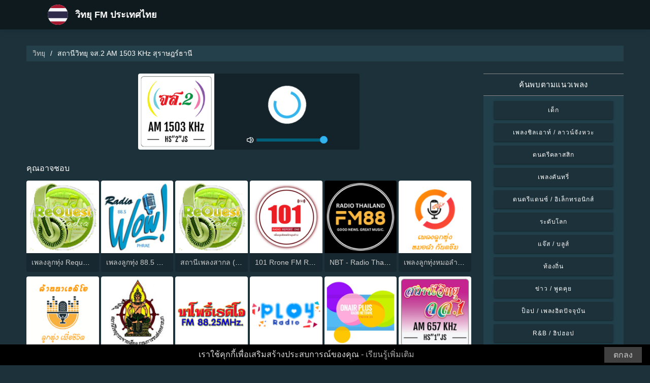

--- FILE ---
content_type: text/html; charset=UTF-8
request_url: https://radios-thailand.com/sthani-withyu-cs2-am-1503-khz-surasdrthani-70671
body_size: 6470
content:



<!DOCTYPE html>
<html dir="ltr" lang="th-TH">
    <head>
        <meta charset="utf-8">
        <meta content="width=device-width, initial-scale=1.0" name="viewport">

        <title>ฟัง สถานีวิทยุ จส.2 AM 1503 KHz สุราษฎร์ธานี สด</title>
        <meta name="description" content="ฟัง สถานีวิทยุ จส.2 AM 1503 KHz สุราษฎร์ธานี สด. ฟังสถานีวิทยุสดชั้นนำในประเทศไทยด้วยแค่คลิกเดียว">

        <!-- Open Graph -->
        <meta property="og:title" content="ฟัง สถานีวิทยุ จส.2 AM 1503 KHz สุราษฎร์ธานี สด">
        <meta property="og:type" content="website">
        <meta property="og:image" content="https://images.radiosonline.app/70671/efcyycvwbpw.png">
        <meta property="og:url" content="https://radios-thailand.com">
        <meta property="og:description" content="ฟัง สถานีวิทยุ จส.2 AM 1503 KHz สุราษฎร์ธานี สด. ฟังสถานีวิทยุสดชั้นนำในประเทศไทยด้วยแค่คลิกเดียว">

        <!-- Twitter -->
        <meta name="twitter:card" content="summary">
        <meta name="twitter:title" content="ฟัง สถานีวิทยุ จส.2 AM 1503 KHz สุราษฎร์ธานี สด">
        <meta name="twitter:url" content="https://radios-thailand.com">
        <meta name="twitter:description" content="ฟัง สถานีวิทยุ จส.2 AM 1503 KHz สุราษฎร์ธานี สด. ฟังสถานีวิทยุสดชั้นนำในประเทศไทยด้วยแค่คลิกเดียว">

        <!-- Favicons -->
        <link rel="icon" href="/assets/images/favicon.ico" sizes="any">
        <link rel="icon" type="image/png" href="/assets/images/favicon-32" sizes="32x32">
        <link rel="apple-touch-icon" sizes="180x180" href="/assets/images/apple-touch-icon.png">
        <link rel="mask-icon" href="/assets/images/safari-pinned-tab.svg" >
        <link rel="manifest" href="/manifest.json">

        <!-- Vendor CSS Files -->
        <link href="/assets/vendor/bootstrap/css/bootstrap.min.css" rel="stylesheet">
        <link href="/assets/vendor/boxicons/css/boxicons.min.css" rel="stylesheet">

        <!-- Main CSS File -->
        <link href="/assets/stylesheets/style.css" rel="stylesheet">

        <script src="/assets/vendor/jquery/jquery.min.js"></script>
        <script src="https://cdnjs.cloudflare.com/ajax/libs/bowser/2.11.0/bundled.js" crossorigin="anonymous" defer=""></script>

        <!-- Google Tag (gtag.js) -->
        <script async src="https://www.googletagmanager.com/gtag/js?id=G-RTB1B7HZH1"></script>
        <script>
            // ---
            // --- Canonical Url
            // ---

            // Get current URL
            const currentUrl = window.location.href;
            const canonicalUrl = `${currentUrl.split('?')[0]}`;

            // Create the link canonical tag with current url
            const linkTag = document.createElement('link');
            linkTag.setAttribute('rel', 'canonical');
            linkTag.setAttribute('href', canonicalUrl);

            // Get <head> element
            var head = document.getElementsByTagName("head")[0];
            // Get <title> element
            var title = head.getElementsByTagName("title")[0];
            // Append the canonical next to title
            head.insertBefore(linkTag, title.nextSibling);

            // ---
            // --- Google Tag
            // ---
            window.dataLayer = window.dataLayer || [];
            function gtag(){dataLayer.push(arguments);}
            gtag('js', new Date());

            gtag('config', 'G-RTB1B7HZH1');
        </script>

        <!-- Google Adsense -->
        
    </head>
    <body>
        

    <!-- Header -->
    <header id="header" class="fixed-top">
    <div class="container d-flex align-items-center">
        <div class="row logo">
            <a href="/" class="mr-auto">
                <img src="/assets/images/countries/tha.svg" width="64" height="64" alt="วิทยุ FM ประเทศไทย">
                <span>วิทยุ FM ประเทศไทย</span>
            </a>
        </div>
    </div>
</header>
    <!-- Body -->
    <main id="main">
        <section id="team" class="team section-bg">
            <div class="container-fluid">
                <!-- Breadcrumbs -->
                <section class="breadcrumbs mb-4">
                    <div class="container-fluid">
                        <div class="r-flex justify-content-between align-items-center">
                            <ol>
                                <li><a href="/">วิทยุ</a></li>
                                <li>สถานีวิทยุ จส.2 AM 1503 KHz สุราษฎร์ธานี</li>
                            </ol>
                        </div>
                    </div>
                </section>
                <!-- End Breadcrumbs -->

                <div class="row">
                    <div class="col-lg-9 col-md-8 col-sm-12 col-12">
                        <div class="main_content_section">
                            <!-- Header -->
                            <div class="row justify-content-center row-eq-height g-1">
                                <div class="col-xl-6 col-lg-6 col-md-9 col-sm-10 col-xs-11 col-12 mb-3">
                                    <div class="member playing_member">
                                        <div class="member-img">
                                            <!-- Image -->
                                            
                                                <img src="https://images.radiosonline.app/70671/efcyycvwbpw.png" width="150px" height="150px" class="img-fluid" alt="สถานีวิทยุ จส.2 AM 1503 KHz สุราษฎร์ธานี">
                                            
                                            <div class="h-100 audio_wrapper d-flex flex-column align-items-center justify-content-between">
                                                <!-- Button -->
                                                <div class="w-100 mt-2 d-flex align-items-center justify-content-center">
                                                    <a href="#" id="button_play" class="audio green-audio-player playing mt-3">
                                                        <!-- Default state is loading -->
                                                        <i class="icon loading_icon bx bx-loader-alt"></i>
                                                    </a>
                                                </div>
                                                <!-- Slider -->
                                                <div class="mt-4 d-flex align-items-center">
                                                    <i class="text-white bx bx-volume-full mr-1"></i>
                                                    <input type="range" class="radio-slider" id="radio-slider" aria-label="volume" max="100" min="0" step="10" value="100">
                                                </div>
                                            </div>
                                        </div>
                                    </div>
                                </div>
                            </div>

                            <audio id="player"></audio>
                            <script src="/assets/scripts/soundmanager2-jsmin.js"></script>
                            <script src="https://cdn.jsdelivr.net/npm/hls.js@latest/dist/hls.min.js"></script>
                            <script src="/assets/scripts/player.js"></script>

                            <!-- Related Radios -->
                            <div class="mt-1 mb-2 text-white">คุณอาจชอบ</div>
                            <div class="row row-eq-height g-1 mt-1">
                                
                                    <div class="col-xl-2 col-lg-2 col-md-3 col-sm-3 col-xs-4 col-4">
                                        <div class="member member-list">
                                            <div class="member-img">
                                                
                                                    <a href="/phelng-luk-thung-request-radio-country-music-419"><img src="https://images.radiosonline.app/419/GSJSFuqNnJ.png" class="img-fluid" alt="https://images.radiosonline.app/419/GSJSFuqNnJ.png"></a>
                                                
                                            </div>
                                            <div class="member-info">
                                                <p><a href="/phelng-luk-thung-request-radio-country-music-419">เพลงลูกทุ่ง Request Radio Country Music</a></p>
                                            </div>
                                        </div>
                                    </div>
                                
                                    <div class="col-xl-2 col-lg-2 col-md-3 col-sm-3 col-xs-4 col-4">
                                        <div class="member member-list">
                                            <div class="member-img">
                                                
                                                    <a href="/phelng-luk-thung-885-wow-radio-canghwad-phr-51623"><img src="https://images.radiosonline.app/51623/dfnz77afruzv.png" class="img-fluid" alt="https://images.radiosonline.app/51623/dfnz77afruzv.png"></a>
                                                
                                            </div>
                                            <div class="member-info">
                                                <p><a href="/phelng-luk-thung-885-wow-radio-canghwad-phr-51623">เพลงลูกทุ่ง 88.5 Wow Radio จังหวัดแพร่</a></p>
                                            </div>
                                        </div>
                                    </div>
                                
                                    <div class="col-xl-2 col-lg-2 col-md-3 col-sm-3 col-xs-4 col-4">
                                        <div class="member member-list">
                                            <div class="member-img">
                                                
                                                    <a href="/sthani-phelng-sakl-request-radio-international-music-875"><img src="https://images.radiosonline.app/875/pFkhvW6wPL.png" class="img-fluid" alt="https://images.radiosonline.app/875/pFkhvW6wPL.png"></a>
                                                
                                            </div>
                                            <div class="member-info">
                                                <p><a href="/sthani-phelng-sakl-request-radio-international-music-875">สถานีเพลงสากล (Request Radio: International Music)</a></p>
                                            </div>
                                        </div>
                                    </div>
                                
                                    <div class="col-xl-2 col-lg-2 col-md-3 col-sm-3 col-xs-4 col-4">
                                        <div class="member member-list">
                                            <div class="member-img">
                                                
                                                    <a href="/101-rrone-fm-radio-394"><img src="https://images.radiosonline.app/394/LwKKkQyUcD.png" class="img-fluid" alt="https://images.radiosonline.app/394/LwKKkQyUcD.png"></a>
                                                
                                            </div>
                                            <div class="member-info">
                                                <p><a href="/101-rrone-fm-radio-394">101 Rrone FM Radio</a></p>
                                            </div>
                                        </div>
                                    </div>
                                
                                    <div class="col-xl-2 col-lg-2 col-md-3 col-sm-3 col-xs-4 col-4">
                                        <div class="member member-list">
                                            <div class="member-img">
                                                
                                                    <a href="/nbt-radio-thailand-88-fm-4676"><img src="https://images.radiosonline.app/4676/nbt-radio-thailand-88-fm.png" class="img-fluid" alt="https://images.radiosonline.app/4676/nbt-radio-thailand-88-fm.png"></a>
                                                
                                            </div>
                                            <div class="member-info">
                                                <p><a href="/nbt-radio-thailand-88-fm-4676">NBT - Radio Thailand 88 FM</a></p>
                                            </div>
                                        </div>
                                    </div>
                                
                                    <div class="col-xl-2 col-lg-2 col-md-3 col-sm-3 col-xs-4 col-4">
                                        <div class="member member-list">
                                            <div class="member-img">
                                                
                                                    <a href="/phelng-luk-thung-hmxla-kan-trum-thiy-lan-na-redi-xo-79467"><img src="https://images.radiosonline.app/79467/dkbtbmamjlxr.png" class="img-fluid" alt="https://images.radiosonline.app/79467/dkbtbmamjlxr.png"></a>
                                                
                                            </div>
                                            <div class="member-info">
                                                <p><a href="/phelng-luk-thung-hmxla-kan-trum-thiy-lan-na-redi-xo-79467">เพลงลูกทุ่งหมอลำ กันตรึม ไทยลานนาเรดิโอ</a></p>
                                            </div>
                                        </div>
                                    </div>
                                
                                    <div class="col-xl-2 col-lg-2 col-md-3 col-sm-3 col-xs-4 col-4">
                                        <div class="member member-list">
                                            <div class="member-img">
                                                
                                                    <a href="/phelng-luk-thung-lan-na-redi-xo-72086"><img src="https://images.radiosonline.app/72086/japcrdynsfm.png" class="img-fluid" alt="https://images.radiosonline.app/72086/japcrdynsfm.png"></a>
                                                
                                            </div>
                                            <div class="member-info">
                                                <p><a href="/phelng-luk-thung-lan-na-redi-xo-72086">เพลงลูกทุ่ง ล้านนาเรดิโอ</a></p>
                                            </div>
                                        </div>
                                    </div>
                                
                                    <div class="col-xl-2 col-lg-2 col-md-3 col-sm-3 col-xs-4 col-4">
                                        <div class="member member-list">
                                            <div class="member-img">
                                                
                                                    <a href="/102-radio-sthani-withyu-kracay-seiyng-khsthb-11436"><img src="https://images.radiosonline.app/11436/kD8W96emy7.png" class="img-fluid" alt="https://images.radiosonline.app/11436/kD8W96emy7.png"></a>
                                                
                                            </div>
                                            <div class="member-info">
                                                <p><a href="/102-radio-sthani-withyu-kracay-seiyng-khsthb-11436">102 Radio สถานีวิทยุกระจายเสียง ขส.ทบ</a></p>
                                            </div>
                                        </div>
                                    </div>
                                
                                    <div class="col-xl-2 col-lg-2 col-md-3 col-sm-3 col-xs-4 col-4">
                                        <div class="member member-list">
                                            <div class="member-img">
                                                
                                                    <a href="/nakhon-today-6332"><img src="https://images.radiosonline.app/6332/nakhon-today.png" class="img-fluid" alt="https://images.radiosonline.app/6332/nakhon-today.png"></a>
                                                
                                            </div>
                                            <div class="member-info">
                                                <p><a href="/nakhon-today-6332">Nakhon Today</a></p>
                                            </div>
                                        </div>
                                    </div>
                                
                                    <div class="col-xl-2 col-lg-2 col-md-3 col-sm-3 col-xs-4 col-4">
                                        <div class="member member-list">
                                            <div class="member-img">
                                                
                                                    <a href="/ploy-radio-49673"><img src="https://images.radiosonline.app/49673/qnwextdhmfzc.png" class="img-fluid" alt="https://images.radiosonline.app/49673/qnwextdhmfzc.png"></a>
                                                
                                            </div>
                                            <div class="member-info">
                                                <p><a href="/ploy-radio-49673">Ploy Radio</a></p>
                                            </div>
                                        </div>
                                    </div>
                                
                                    <div class="col-xl-2 col-lg-2 col-md-3 col-sm-3 col-xs-4 col-4">
                                        <div class="member member-list">
                                            <div class="member-img">
                                                
                                                    <a href="/onairplus-10625-fm-hatyai-59084"><img src="https://images.radiosonline.app/59084/jaujxwnewgq.png" class="img-fluid" alt="https://images.radiosonline.app/59084/jaujxwnewgq.png"></a>
                                                
                                            </div>
                                            <div class="member-info">
                                                <p><a href="/onairplus-10625-fm-hatyai-59084">OnAirPlus 106.25 FM Hatyai</a></p>
                                            </div>
                                        </div>
                                    </div>
                                
                                    <div class="col-xl-2 col-lg-2 col-md-3 col-sm-3 col-xs-4 col-4">
                                        <div class="member member-list">
                                            <div class="member-img">
                                                
                                                    <a href="/sthani-withyu-cs1-am-657-khz-krungtheph-69954"><img src="https://images.radiosonline.app/69954/dfhjrpsqxweu.png" class="img-fluid" alt="https://images.radiosonline.app/69954/dfhjrpsqxweu.png"></a>
                                                
                                            </div>
                                            <div class="member-info">
                                                <p><a href="/sthani-withyu-cs1-am-657-khz-krungtheph-69954">สถานีวิทยุ จส.1 AM 657 KHz กรุงเทพฯ</a></p>
                                            </div>
                                        </div>
                                    </div>
                                
                                    <div class="col-xl-2 col-lg-2 col-md-3 col-sm-3 col-xs-4 col-4">
                                        <div class="member member-list">
                                            <div class="member-img">
                                                
                                                    <a href="/sthani-withyu-cs5-am-567-khz-chayphumi-70668"><img src="https://images.radiosonline.app/70668/hfsujfnjh.png" class="img-fluid" alt="https://images.radiosonline.app/70668/hfsujfnjh.png"></a>
                                                
                                            </div>
                                            <div class="member-info">
                                                <p><a href="/sthani-withyu-cs5-am-567-khz-chayphumi-70668">สถานีวิทยุ จส.5 AM 567 KHz ชัยภูมิ</a></p>
                                            </div>
                                        </div>
                                    </div>
                                
                                    <div class="col-xl-2 col-lg-2 col-md-3 col-sm-3 col-xs-4 col-4">
                                        <div class="member member-list">
                                            <div class="member-img">
                                                
                                                    <a href="/sthani-withyu-cs4-am-1404-khz-ysothr-70669"><img src="https://images.radiosonline.app/70669/lcqygqeacsf.png" class="img-fluid" alt="https://images.radiosonline.app/70669/lcqygqeacsf.png"></a>
                                                
                                            </div>
                                            <div class="member-info">
                                                <p><a href="/sthani-withyu-cs4-am-1404-khz-ysothr-70669">สถานีวิทยุ จส.4 AM 1404 KHz ยโสธร</a></p>
                                            </div>
                                        </div>
                                    </div>
                                
                                    <div class="col-xl-2 col-lg-2 col-md-3 col-sm-3 col-xs-4 col-4">
                                        <div class="member member-list">
                                            <div class="member-img">
                                                
                                                    <a href="/sthani-withyu-cs3-am-1251-khz-rxyxed-70670"><img src="https://images.radiosonline.app/70670/cuqxgetttst.png" class="img-fluid" alt="https://images.radiosonline.app/70670/cuqxgetttst.png"></a>
                                                
                                            </div>
                                            <div class="member-info">
                                                <p><a href="/sthani-withyu-cs3-am-1251-khz-rxyxed-70670">สถานีวิทยุ จส.3 AM 1251 KHz ร้อยเอ็ด</a></p>
                                            </div>
                                        </div>
                                    </div>
                                
                                    <div class="col-xl-2 col-lg-2 col-md-3 col-sm-3 col-xs-4 col-4">
                                        <div class="member member-list">
                                            <div class="member-img">
                                                
                                                    <a href="/phelng-luk-thung-ca-kka-ci-redi-xo-74953"><img src="https://images.radiosonline.app/74953/bxenqqqkv.png" class="img-fluid" alt="https://images.radiosonline.app/74953/bxenqqqkv.png"></a>
                                                
                                            </div>
                                            <div class="member-info">
                                                <p><a href="/phelng-luk-thung-ca-kka-ci-redi-xo-74953">เพลงลูกทุ่ง จั๊กกะจี้เรดิโอ</a></p>
                                            </div>
                                        </div>
                                    </div>
                                
                                    <div class="col-xl-2 col-lg-2 col-md-3 col-sm-3 col-xs-4 col-4">
                                        <div class="member member-list">
                                            <div class="member-img">
                                                
                                                    <a href="/bkkfm-80421"><img src="https://images.radiosonline.app/80421/ftnqxpwuzeh.png" class="img-fluid" alt="https://images.radiosonline.app/80421/ftnqxpwuzeh.png"></a>
                                                
                                            </div>
                                            <div class="member-info">
                                                <p><a href="/bkkfm-80421">BKK.FM</a></p>
                                            </div>
                                        </div>
                                    </div>
                                
                                    <div class="col-xl-2 col-lg-2 col-md-3 col-sm-3 col-xs-4 col-4">
                                        <div class="member member-list">
                                            <div class="member-img">
                                                
                                                    <a href="/phelng-luk-thung-phlxy-redi-xo-84942"><img src="https://images.radiosonline.app/84942/ttdrhg.png" class="img-fluid" alt="https://images.radiosonline.app/84942/ttdrhg.png"></a>
                                                
                                            </div>
                                            <div class="member-info">
                                                <p><a href="/phelng-luk-thung-phlxy-redi-xo-84942">เพลงลูกทุ่ง พลอยเรดิโอ</a></p>
                                            </div>
                                        </div>
                                    </div>
                                
                            </div>

                            <!-- Radio details -->
                            <div class="row justify-content-center">
                                <div class="col-md-12 mt-2">
                                    <div class="card card-radio-detail text-white text-left">
                                        <div class="card-body">
                                            <!-- Name -->
                                            <h1 class="card-title">สถานีวิทยุ จส.2 AM 1503 KHz สุราษฎร์ธานี</h1>
                                            <!-- Slogan -->
                                            
                                                <span style="font-style:italic;">Your station , your music</span>
                                            
                                            <hr>
                                            <!-- Description -->
                                            
                                            <!-- Programs and announcers -->
                                            
                                            <!-- Frequencies -->
                                            
                                                <div class="frequency-container">
                                                    <h3>ความถี่ FM</h3>
                                                    <ul>
                                                        
                                                            
                                                                <li id="frequency_item_1" class="frequency-item">
                                                                    <a href="/city/surat-thani-91916">Surat Thani</a>
                                                                    <!-- If frequency is not null or empty, show it -->
                                                                    
                                                                        : 1503 AM
                                                                    
                                                                </li>
                                                            
                                                        
                                                        
                                                    </ul>
                                                </div>
                                            
                                            <!-- Contacts -->
                                            
                                                <hr>
                                                <div class="contact-container" style="line-height:15px;">
                                                    <h3>ติดต่อ</h3>
                                                    
                                                        <p>
                                                            <strong>เว็บไซต์: </strong>
                                                            <a href="http://js2.smilewww.com/" target="_blank" rel="noreferrer noopener nofollow">http://js2.smilewww.com/</a>
                                                        </p>
                                                    
                                                    
                                                    
                                                        <p>
                                                            <strong>โทรศัพท์: </strong>
                                                            077311024
                                                        </p>
                                                    
                                                    
                                                        <p>
                                                            <strong>อีเมล: </strong>
                                                            js2kjst@gmail.com
                                                        </p>
                                                    
                                                </div>
                                            
                                            <!-- Socials -->
                                            
                                        </div>
                                    </div>
                                </div>
                            </div>
                        </div>
                    </div>
                    <!-- Filters -->
                    
<!-- Main Sidebar -->
<div class="col-lg-3 col-md-3 d-flex align-items-stretch">
    <aside class="main_sidebar_section">
        <div class="accordion" id="accordionRight">
            <!-- Genres -->
            <div class="accordion-item">
                <div class="accordion-header" id="headingGenre">
                    <button class="accordion-button" type="button" data-toggle="collapse"
                            data-target="#collapseGenre" aria-expanded="true" aria-controls="collapseGenre">
                        ค้นพบตามแนวเพลง
                    </button>
                </div>
                <div id="collapseGenre" class="accordion-collapse collapse show" aria-labelledby="headingGenre" data-parent="#accordionRight">
                    <div class="accordion-body">
                        <div class="list-group list-group-sidebar">
                            
                                
                                    <a href="/genre/dek"
                                       class="list-group-item">เด็ก</a>
                                
                            
                                
                                    <a href="/genre/phe-lng-chil-xea-th-la-wn-canghwa"
                                       class="list-group-item">เพลงชิลเอาท์ / ลาวน์จังหวะ</a>
                                
                            
                                
                                    <a href="/genre/dntri-khlas-sik"
                                       class="list-group-item">ดนตรีคลาสสิก</a>
                                
                            
                                
                                    <a href="/genre/phelng-khan-thri"
                                       class="list-group-item">เพลงคันทรี่</a>
                                
                            
                                
                                    <a href="/genre/dntri-dn-s-xilekthrxniks"
                                       class="list-group-item">ดนตรีแดนซ์ / อิเล็กทรอนิกส์</a>
                                
                            
                                
                                    <a href="/genre/radab-lok"
                                       class="list-group-item">ระดับโลก</a>
                                
                            
                                
                                    <a href="/genre/cs-blus"
                                       class="list-group-item">แจ๊ส / บลูส์</a>
                                
                            
                                
                                    <a href="/genre/thxng-thin"
                                       class="list-group-item">ท้องถิ่น</a>
                                
                            
                                
                                    <a href="/genre/khaw-phud-khuy"
                                       class="list-group-item">ข่าว / พูดคุย</a>
                                
                            
                                
                                    <a href="/genre/pxp-phelng-hit-paccuban"
                                       class="list-group-item">ป็อป / เพลงฮิตปัจจุบัน</a>
                                
                            
                                
                                    <a href="/genre/rb-hiphxp"
                                       class="list-group-item">R&amp;B / ฮิปฮอป</a>
                                
                            
                                
                                    <a href="/genre/sasna"
                                       class="list-group-item">ศาสนา</a>
                                
                            
                                
                                    <a href="/genre/rxkh-metha-l"
                                       class="list-group-item">ร็อค / เมทัล</a>
                                
                            
                        </div>
                    </div>
                </div>
            </div>
        </div>
    </aside>
</div>
                </div>
            </div>
        </section>
    </main>
    <!-- Footer -->
    <footer id="footer">
    <div class="footer-top">
        <div class="container">
            <div class="row">
                <div class="col-lg-7 col-md-6 footer-contact">
                    <h2>วิทยุ FM ประเทศไทย</h2>
                    <p>ค้นพบวิทยุที่ดีที่สุดในประเทศไทยด้วยแอปพลิเคชันออนไลน์ฟรีของเรา ที่ให้การเข้าถึงสะดวกสบายกว่า 200 สถานีวิทยุ FM/AM ที่มีการถ่ายทอดสดของข่าวสาร กีฬา และเพลง ด้วยแอปพลิเคชันของเรา คุณสามารถอัพเดทข่าวสารที่เกี่ยวข้องกับประเทศไทยล่าสุดได้อย่างต่อเนื่องพร้อมกับเพลงที่หลากหลายจากทุกแนวเพลง ไม่ว่าจะชอบเพลงป็อป ร็อค หรือเพลงแดนซ์ เรามีสิ่งที่เหมาะกับทุกความต้องการ ดาวน์โหลดแอปพลิเคชันของเราวันนี้และเริ่มฟังวิทยุที่คุณชื่นชอบในประเทศไทยได้ตลอดเวลาและทุกที่</p>
                </div>
                <div class="col-lg-5 col-md-6 footer-contact">
                    <h2>สถานีวิทยุยอดนิยม</h2>
                    <ol>
                        
                            <li><a href="/pheux-chiwit-request-radio-138">เพื่อชีวิต request radio</a></li>
                        
                            <li><a href="/luk-thung-mhankhr-x-smth-fm-95-374">ลูกทุ่งมหานคร อสมท FM 95</a></li>
                        
                            <li><a href="/90-luk-thung-rak-thiy-1974">90 ลูกทุ่ง รักไทย</a></li>
                        
                            <li><a href="/phelng-luk-thung-request-radio-country-music-419">เพลงลูกทุ่ง Request Radio Country Music</a></li>
                        
                            <li><a href="/cool-fahrenheit-93-4">COOL Fahrenheit 93</a></li>
                        
                    </ol>
                </div>
            </div>
            <div>
                <a href="/privacy-policy">นโยบายความเป็นส่วนตัว</a>
                <span>・</span>
                <a href="/terms-of-service">เงื่อนไขการให้บริการ</a>
                <span>・</span>
                <a href="/about-us">เกี่ยวกับเรา</a>
                <span>・</span>
                <a href="/contact-us">ติดต่อเรา</a>
            </div>
        </div>
    </div>
</footer>


        <!-- Cookie bar -->
        <div class="cookie-consent">
            <a class="cookie-consent__button">ตกลง</a><span>เราใช้คุกกี้เพื่อเสริมสร้างประสบการณ์ของคุณ - <a href="/terms-of-service" target="_blank" rel="nofollow noopener" style="text-decoration: none; color: rgb(170, 170, 170);">เรียนรู้เพิ่มเติม</a></span>
        </div>

        <!-- Install App Modal - only shows if app exists in the Play Store -->
        
                <div class="modal fade" id="installAppModal" tabindex="-1" role="dialog" aria-labelledby="installAppModalTitle" aria-hidden="true">
                    <div class="modal-dialog modal-dialog-centered" role="document">
                        <div class="modal-content">
                            <div class="modal-header">
                                <button type="button" class="btn-close btn-close-white" data-dismiss="modal" aria-label="Close"></button>
                            </div>
                            <div class="modal-body text-center">
                                <p class="app-title">วิทยุ FM ประเทศไทย</p>
                                <p class="app-subtitle">แอปวิทยุตัวเลข 1</p>
                                <p class="app-extra-info">
                                    <i class='bx bxs-star' style='color:#efd425'></i> 4.8
                                    <i class='bx bx-download' style='color:#efd425;margin-left:1rem'></i> +500k
                                </p>
                                <button type="button" class="install-app btn btn-lg" data-dismiss="modal" onclick=" window.open('https://play.google.com/store/apps/details?id=com.radiosonline.radiofmthailand&amp;referrer=utm_source%3Dweb%26utm_campaign%3DRadioFMThailandLanding','_blank')">
                                <img src="/assets/images/google-play-badge.png" alt="Android download" width="250" height="auto" />
                                </button>
                            </div>
                        </div>
                    </div>
                </div>
        

        <!-- Vendor JS Files -->
        <script src="/assets/vendor/bootstrap/js/bootstrap.bundle.min.js"></script>
        <!-- Main JS File -->
        <script src="/assets/scripts/main.js"></script>

        <script>
            var tooltipTriggerList = [].slice.call(document.querySelectorAll('[data-toggle="tooltip"]'))
            var tooltipList = tooltipTriggerList.map(function (tooltipTriggerEl) {
                return new bootstrap.Tooltip(tooltipTriggerEl)
            })
        </script>
    </body>
</html>



--- FILE ---
content_type: text/plain; charset=UTF-8
request_url: https://radios-thailand.com/streams/sthani-withyu-cs2-am-1503-khz-surasdrthani-70671
body_size: -111
content:
[{"id":0,"url":"http://media.login.in.th:8515/;stream.mp3","quality":0}]